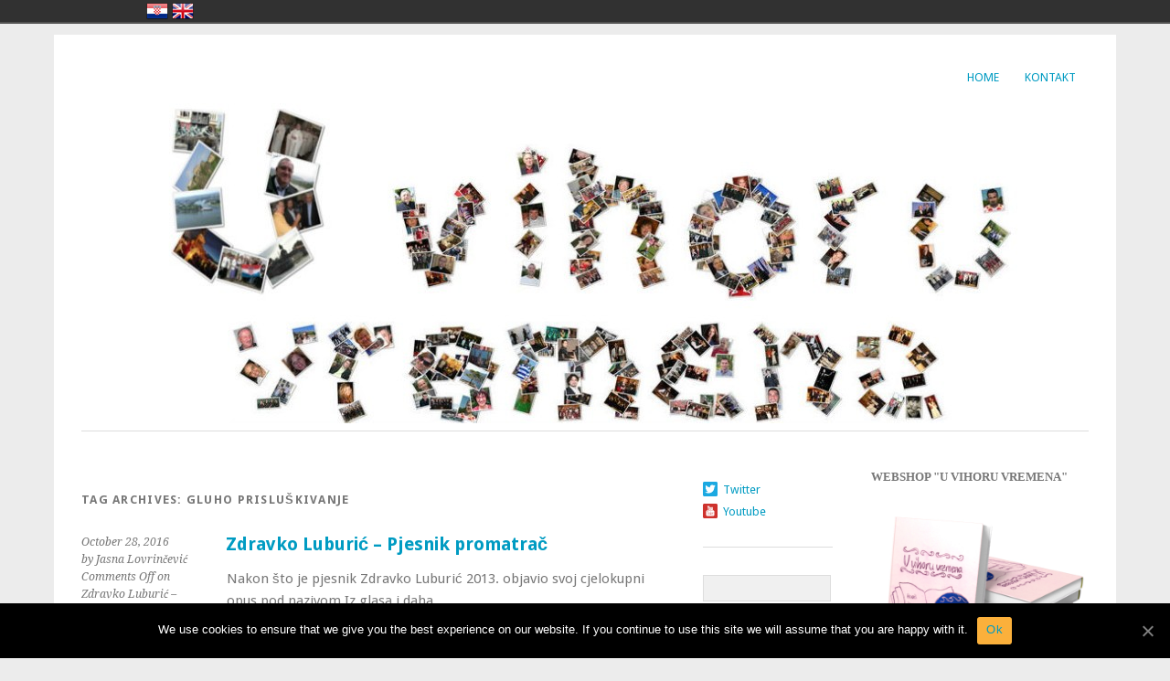

--- FILE ---
content_type: text/html; charset=UTF-8
request_url: https://uvihoruvremena.com/hr/tag/gluho-prisluskivanje/
body_size: 7451
content:
<!DOCTYPE html>
<html lang="en-US" xmlns:fb="http://ogp.me/ns/fb#" xmlns:addthis="http://www.addthis.com/help/api-spec" >
<head>
	<meta charset="UTF-8" />
	<meta name="viewport" content="width=device-width, initial-scale=1.0, maximum-scale=1.0, user-scalable=0">
	<title>Gluho prisluškivanje | </title>
	<link rel="profile" href="http://gmpg.org/xfn/11">
	<link rel="pingback" href="https://uvihoruvremena.com/hr/xmlrpc.php">
	<!--[if lt IE 9]>
	<script src="https://uvihoruvremena.com/hr/wp-content/themes/yoko/js/html5.js" type="text/javascript"></script>
	<![endif]-->
	<link rel='dns-prefetch' href='//fonts.googleapis.com' />
<link rel='dns-prefetch' href='//s.w.org' />
<link rel="alternate" type="application/rss+xml" title=" &raquo; Feed" href="https://uvihoruvremena.com/hr/feed/" />
<link rel="alternate" type="application/rss+xml" title=" &raquo; Comments Feed" href="https://uvihoruvremena.com/hr/comments/feed/" />
<link rel="alternate" type="application/rss+xml" title=" &raquo; Gluho prisluškivanje Tag Feed" href="https://uvihoruvremena.com/hr/tag/gluho-prisluskivanje/feed/" />
		<script type="text/javascript">
			window._wpemojiSettings = {"baseUrl":"https:\/\/s.w.org\/images\/core\/emoji\/2.3\/72x72\/","ext":".png","svgUrl":"https:\/\/s.w.org\/images\/core\/emoji\/2.3\/svg\/","svgExt":".svg","source":{"concatemoji":"https:\/\/uvihoruvremena.com\/hr\/wp-includes\/js\/wp-emoji-release.min.js?ver=4.8.27"}};
			!function(t,a,e){var r,i,n,o=a.createElement("canvas"),l=o.getContext&&o.getContext("2d");function c(t){var e=a.createElement("script");e.src=t,e.defer=e.type="text/javascript",a.getElementsByTagName("head")[0].appendChild(e)}for(n=Array("flag","emoji4"),e.supports={everything:!0,everythingExceptFlag:!0},i=0;i<n.length;i++)e.supports[n[i]]=function(t){var e,a=String.fromCharCode;if(!l||!l.fillText)return!1;switch(l.clearRect(0,0,o.width,o.height),l.textBaseline="top",l.font="600 32px Arial",t){case"flag":return(l.fillText(a(55356,56826,55356,56819),0,0),e=o.toDataURL(),l.clearRect(0,0,o.width,o.height),l.fillText(a(55356,56826,8203,55356,56819),0,0),e===o.toDataURL())?!1:(l.clearRect(0,0,o.width,o.height),l.fillText(a(55356,57332,56128,56423,56128,56418,56128,56421,56128,56430,56128,56423,56128,56447),0,0),e=o.toDataURL(),l.clearRect(0,0,o.width,o.height),l.fillText(a(55356,57332,8203,56128,56423,8203,56128,56418,8203,56128,56421,8203,56128,56430,8203,56128,56423,8203,56128,56447),0,0),e!==o.toDataURL());case"emoji4":return l.fillText(a(55358,56794,8205,9794,65039),0,0),e=o.toDataURL(),l.clearRect(0,0,o.width,o.height),l.fillText(a(55358,56794,8203,9794,65039),0,0),e!==o.toDataURL()}return!1}(n[i]),e.supports.everything=e.supports.everything&&e.supports[n[i]],"flag"!==n[i]&&(e.supports.everythingExceptFlag=e.supports.everythingExceptFlag&&e.supports[n[i]]);e.supports.everythingExceptFlag=e.supports.everythingExceptFlag&&!e.supports.flag,e.DOMReady=!1,e.readyCallback=function(){e.DOMReady=!0},e.supports.everything||(r=function(){e.readyCallback()},a.addEventListener?(a.addEventListener("DOMContentLoaded",r,!1),t.addEventListener("load",r,!1)):(t.attachEvent("onload",r),a.attachEvent("onreadystatechange",function(){"complete"===a.readyState&&e.readyCallback()})),(r=e.source||{}).concatemoji?c(r.concatemoji):r.wpemoji&&r.twemoji&&(c(r.twemoji),c(r.wpemoji)))}(window,document,window._wpemojiSettings);
		</script>
		<style type="text/css">
img.wp-smiley,
img.emoji {
	display: inline !important;
	border: none !important;
	box-shadow: none !important;
	height: 1em !important;
	width: 1em !important;
	margin: 0 .07em !important;
	vertical-align: -0.1em !important;
	background: none !important;
	padding: 0 !important;
}
</style>
<link rel='stylesheet' id='output-css'  href='https://uvihoruvremena.com/hr/wp-content/plugins/addthis/css/output.css?ver=4.8.27' type='text/css' media='all' />
<link rel='stylesheet' id='cookie-notice-front-css'  href='https://uvihoruvremena.com/hr/wp-content/plugins/cookie-notice/css/front.min.css?ver=4.8.27' type='text/css' media='all' />
<link rel='stylesheet' id='langbf_style-css'  href='https://uvihoruvremena.com/hr/wp-content/plugins/language-bar-flags/style.css?ver=4.8.27' type='text/css' media='all' />
<link rel='stylesheet' id='yoko-fonts-css'  href='//fonts.googleapis.com/css?family=Droid+Sans%3A400%2C700%7CDroid+Serif%3A400%2C700%2C400italic%2C700italic&#038;subset=latin%2Clatin-ext' type='text/css' media='all' />
<link rel='stylesheet' id='yoko-style-css'  href='https://uvihoruvremena.com/hr/wp-content/themes/yoko/style.css?ver=2013-10-21' type='text/css' media='all' />
<script type='text/javascript'>
/* <![CDATA[ */
var cnArgs = {"ajaxUrl":"https:\/\/uvihoruvremena.com\/hr\/wp-admin\/admin-ajax.php","nonce":"b8b8b1291f","hideEffect":"fade","position":"bottom","onScroll":"0","onScrollOffset":"100","onClick":"0","cookieName":"cookie_notice_accepted","cookieTime":"2592000","cookieTimeRejected":"2592000","cookiePath":"\/hr\/","cookieDomain":"","redirection":"0","cache":"0","refuse":"0","revokeCookies":"0","revokeCookiesOpt":"automatic","secure":"1","coronabarActive":"0"};
/* ]]> */
</script>
<script type='text/javascript' src='https://uvihoruvremena.com/hr/wp-content/plugins/cookie-notice/js/front.min.js?ver=1.3.1'></script>
<script type='text/javascript' src='https://uvihoruvremena.com/hr/wp-includes/js/jquery/jquery.js?ver=1.12.4'></script>
<script type='text/javascript' src='https://uvihoruvremena.com/hr/wp-includes/js/jquery/jquery-migrate.min.js?ver=1.4.1'></script>
<script type='text/javascript' src='https://uvihoruvremena.com/hr/wp-content/plugins/language-bar-flags/js/tooltip.slide.js?ver=4.8.27'></script>
<link rel='https://api.w.org/' href='https://uvihoruvremena.com/hr/wp-json/' />
<link rel="EditURI" type="application/rsd+xml" title="RSD" href="https://uvihoruvremena.com/hr/xmlrpc.php?rsd" />
<link rel="wlwmanifest" type="application/wlwmanifest+xml" href="https://uvihoruvremena.com/hr/wp-includes/wlwmanifest.xml" /> 
<meta name="generator" content="WordPress 4.8.27" />

<style type="text/css">
a {color: #009BC2!important;}
#content .single-entry-header h1.entry-title {color: #009BC2!important;}
input#submit:hover {background-color: #009BC2!important;}
#content .page-entry-header h1.entry-title {color: #009BC2!important;}
.searchsubmit:hover {background-color: #009BC2!important;}
</style>
</head>

<body class="archive tag tag-gluho-prisluskivanje tag-363 cookies-not-set">

<div id="page" class="clearfix">
	<header id="branding">
		<nav id="mainnav" class="clearfix">
			<div class="menu"><ul>
<li ><a href="https://uvihoruvremena.com/hr/">Home</a></li><li class="page_item page-item-389"><a href="https://uvihoruvremena.com/hr/kontakt/">Kontakt</a></li>
</ul></div>
		</nav><!-- end mainnav -->

		
		<hgroup id="site-title">
					<h1><a href="https://uvihoruvremena.com/hr/" title=""></a></h1>
				<h2 id="site-description"></h2>
				</hgroup><!-- end site-title -->

        						<a href="https://www.uvihoruvremena.com/hr"><img src="https://uvihoruvremena.com/hr/wp-content/uploads/2014/05/cropped-uv1.jpg" class="headerimage" width="1102" height="350" alt="" /></a><!-- end headerimage -->
										<div class="clear"></div>

		<nav id="subnav">
					</nav><!-- end subnav -->


<!--<div style="margin: auto">
  [metaslider id=1695]</div>-->


</header><!-- end header -->
<div id="wrap">
<div id="main">

	<div id="content">

				
				<header class="page-header">
					<h1 class="page-title">Tag Archives: <span>Gluho prisluškivanje</span></h1>
				</header><!--end page-header-->

								
													
					
<article id="post-1441" class="post-1441 post type-post status-publish format-standard hentry category-literatura tag-geheimes-gelachter tag-gluho-prisluskivanje tag-literatura-2 tag-poezija tag-zdravko-luburic">

	<div class="entry-details">
				<p>October 28, 2016<br/>
		by Jasna Lovrinčević<br/>
		<span>Comments Off<span class="screen-reader-text"> on Zdravko Luburić – Pjesnik promatrač</span></span></p>
	</div><!-- end entry-details -->
    
	<header class="entry-header">
			<h2 class="entry-title"><a href="https://uvihoruvremena.com/hr/zdravko-luburic-pjesnik-promatrac/" title="Permalink to Zdravko Luburić – Pjesnik promatrač" rel="bookmark">Zdravko Luburić – Pjesnik promatrač</a></h2>
	</header><!-- end entry-header -->
        
	<div class="entry-content">
					<p>Nakon što je pjesnik Zdravko Luburić 2013. objavio svoj cjelokupni opus pod nazivom Iz glasa i daha</p>
			
				
		<footer class="entry-meta">
			<p>			Categories: <a href="https://uvihoruvremena.com/hr/category/literatura/" rel="category tag">Literatura</a> | 
									Tags: <a href="https://uvihoruvremena.com/hr/tag/geheimes-gelachter/" rel="tag">Geheimes Gelächter</a>, <a href="https://uvihoruvremena.com/hr/tag/gluho-prisluskivanje/" rel="tag">Gluho prisluškivanje</a>, <a href="https://uvihoruvremena.com/hr/tag/literatura-2/" rel="tag">literatura</a>, <a href="https://uvihoruvremena.com/hr/tag/poezija/" rel="tag">Poezija</a>, <a href="https://uvihoruvremena.com/hr/tag/zdravko-luburic/" rel="tag">Zdravko Luburic</a> | 
						<a href="https://uvihoruvremena.com/hr/zdravko-luburic-pjesnik-promatrac/">Permalink </a>
			</p>
	</footer><!-- end entry-meta -->
	</div><!-- end entry-content -->
			
</article><!-- end post-1441 -->
								
								
	</div><!-- end content -->


<div id="secondary" class="widget-area" role="complementary">
			<aside id="social_links-2" class="widget widget_social_links"><h3 class="widget-title"> </h3><ul><li class="widget_sociallinks"><a href="https://www.twitter.com/uvihoruvremena" class="twitter" target="_blank">Twitter</a></li>  <li class="widget_sociallinks"><a href="https://www.youtube.com/user/Uvihoruvremena" class="youtube" target="_blank">Youtube</a></li></ul></aside><aside id="search-2" class="widget widget_search"><form role="search" method="get" class="searchform" action="https://uvihoruvremena.com/hr" >
    <div>
    <input type="text" class="search-input" value="" name="s" id="s" />
    <input type="submit" class="searchsubmit" value="Search" />
    </div>
    </form></aside><aside id="categories-2" class="widget widget_categories"><h3 class="widget-title">Categories</h3>		<ul>
	<li class="cat-item cat-item-340"><a href="https://uvihoruvremena.com/hr/category/design/" >Design</a>
</li>
	<li class="cat-item cat-item-605"><a href="https://uvihoruvremena.com/hr/category/film/" >Film</a>
</li>
	<li class="cat-item cat-item-6"><a href="https://uvihoruvremena.com/hr/category/glazba/" >Glazba</a>
</li>
	<li class="cat-item cat-item-42"><a href="https://uvihoruvremena.com/hr/category/gluma/" >Gluma</a>
</li>
	<li class="cat-item cat-item-420"><a href="https://uvihoruvremena.com/hr/category/kazaliste-2/" >Kazaliste</a>
</li>
	<li class="cat-item cat-item-651"><a href="https://uvihoruvremena.com/hr/category/film/kiparstvo/" >Kiparstvo</a>
</li>
	<li class="cat-item cat-item-58"><a href="https://uvihoruvremena.com/hr/category/literatura/" >Literatura</a>
</li>
	<li class="cat-item cat-item-616"><a href="https://uvihoruvremena.com/hr/category/pedagogija/" >Pedagogija</a>
</li>
	<li class="cat-item cat-item-652"><a href="https://uvihoruvremena.com/hr/category/ples/" >Ples</a>
</li>
	<li class="cat-item cat-item-71"><a href="https://uvihoruvremena.com/hr/category/slikarstvo/" >Slikarstvo</a>
</li>
	<li class="cat-item cat-item-33"><a href="https://uvihoruvremena.com/hr/category/sport/" >Sport</a>
</li>
	<li class="cat-item cat-item-1"><a href="https://uvihoruvremena.com/hr/category/uncategorized/" >Uncategorized</a>
</li>
	<li class="cat-item cat-item-25"><a href="https://uvihoruvremena.com/hr/category/vecernjakova-domovnica-2013/" >Večernjakova Domovnica 2013</a>
</li>
	<li class="cat-item cat-item-113"><a href="https://uvihoruvremena.com/hr/category/vecernjakova-domovnica-2014-2/" >Večernjakova Domovnica 2014</a>
</li>
	<li class="cat-item cat-item-272"><a href="https://uvihoruvremena.com/hr/category/znanost/" >Znanost</a>
</li>
		</ul>
</aside>		<aside id="recent-posts-2" class="widget widget_recent_entries">		<h3 class="widget-title">Recent Posts</h3>		<ul>
					<li>
				<a href="https://uvihoruvremena.com/hr/pijanistica-diana-brekalo-godina-u-znaku-buntovnih-skladateljica/">Pijanistica Diana Brekalo &#8211; Godina u znaku Buntovnih skladateljica</a>
						</li>
					<li>
				<a href="https://uvihoruvremena.com/hr/margareta-krstic-bogatstvo-stvaranja/">Margareta Krstić – bogatstvo stvaranja</a>
						</li>
					<li>
				<a href="https://uvihoruvremena.com/hr/svjetlana-lipanovic-izlozba-spirit-of-art-u-dubrovniku-i-promocija-poezije/">Svjetlana Lipanović – Izložba Spirit of Art u Dubrovniku i promocija poezije</a>
						</li>
					<li>
				<a href="https://uvihoruvremena.com/hr/ante-milas-uvijek-sam-volio-svoju-neovisnost-i-samostalnost/">Ante Milas – Uvijek sam volio svoju neovisnost i samostalnost</a>
						</li>
					<li>
				<a href="https://uvihoruvremena.com/hr/slikarica-ivana-jovanovic-trostman-i-et-jesua-u-rimu/">Slikarica Ivana Jovanović Trostmann i Et Ješua u Rimu</a>
						</li>
				</ul>
		</aside>		<aside id="archives-2" class="widget widget_archive"><h3 class="widget-title">Archives</h3>		<label class="screen-reader-text" for="archives-dropdown-2">Archives</label>
		<select id="archives-dropdown-2" name="archive-dropdown" onchange='document.location.href=this.options[this.selectedIndex].value;'>
			
			<option value="">Select Month</option>
				<option value='https://uvihoruvremena.com/hr/2025/12/'> December 2025 </option>
	<option value='https://uvihoruvremena.com/hr/2025/11/'> November 2025 </option>
	<option value='https://uvihoruvremena.com/hr/2025/06/'> June 2025 </option>
	<option value='https://uvihoruvremena.com/hr/2025/01/'> January 2025 </option>
	<option value='https://uvihoruvremena.com/hr/2024/11/'> November 2024 </option>
	<option value='https://uvihoruvremena.com/hr/2024/09/'> September 2024 </option>
	<option value='https://uvihoruvremena.com/hr/2024/02/'> February 2024 </option>
	<option value='https://uvihoruvremena.com/hr/2023/12/'> December 2023 </option>
	<option value='https://uvihoruvremena.com/hr/2023/11/'> November 2023 </option>
	<option value='https://uvihoruvremena.com/hr/2023/04/'> April 2023 </option>
	<option value='https://uvihoruvremena.com/hr/2023/01/'> January 2023 </option>
	<option value='https://uvihoruvremena.com/hr/2022/12/'> December 2022 </option>
	<option value='https://uvihoruvremena.com/hr/2022/11/'> November 2022 </option>
	<option value='https://uvihoruvremena.com/hr/2022/09/'> September 2022 </option>
	<option value='https://uvihoruvremena.com/hr/2022/08/'> August 2022 </option>
	<option value='https://uvihoruvremena.com/hr/2022/07/'> July 2022 </option>
	<option value='https://uvihoruvremena.com/hr/2022/06/'> June 2022 </option>
	<option value='https://uvihoruvremena.com/hr/2022/05/'> May 2022 </option>
	<option value='https://uvihoruvremena.com/hr/2022/03/'> March 2022 </option>
	<option value='https://uvihoruvremena.com/hr/2022/02/'> February 2022 </option>
	<option value='https://uvihoruvremena.com/hr/2022/01/'> January 2022 </option>
	<option value='https://uvihoruvremena.com/hr/2021/12/'> December 2021 </option>
	<option value='https://uvihoruvremena.com/hr/2021/10/'> October 2021 </option>
	<option value='https://uvihoruvremena.com/hr/2021/05/'> May 2021 </option>
	<option value='https://uvihoruvremena.com/hr/2021/04/'> April 2021 </option>
	<option value='https://uvihoruvremena.com/hr/2021/03/'> March 2021 </option>
	<option value='https://uvihoruvremena.com/hr/2021/01/'> January 2021 </option>
	<option value='https://uvihoruvremena.com/hr/2020/12/'> December 2020 </option>
	<option value='https://uvihoruvremena.com/hr/2020/10/'> October 2020 </option>
	<option value='https://uvihoruvremena.com/hr/2020/08/'> August 2020 </option>
	<option value='https://uvihoruvremena.com/hr/2020/05/'> May 2020 </option>
	<option value='https://uvihoruvremena.com/hr/2020/04/'> April 2020 </option>
	<option value='https://uvihoruvremena.com/hr/2020/02/'> February 2020 </option>
	<option value='https://uvihoruvremena.com/hr/2019/12/'> December 2019 </option>
	<option value='https://uvihoruvremena.com/hr/2019/11/'> November 2019 </option>
	<option value='https://uvihoruvremena.com/hr/2019/07/'> July 2019 </option>
	<option value='https://uvihoruvremena.com/hr/2019/06/'> June 2019 </option>
	<option value='https://uvihoruvremena.com/hr/2019/05/'> May 2019 </option>
	<option value='https://uvihoruvremena.com/hr/2019/03/'> March 2019 </option>
	<option value='https://uvihoruvremena.com/hr/2019/02/'> February 2019 </option>
	<option value='https://uvihoruvremena.com/hr/2019/01/'> January 2019 </option>
	<option value='https://uvihoruvremena.com/hr/2018/11/'> November 2018 </option>
	<option value='https://uvihoruvremena.com/hr/2018/10/'> October 2018 </option>
	<option value='https://uvihoruvremena.com/hr/2018/08/'> August 2018 </option>
	<option value='https://uvihoruvremena.com/hr/2018/06/'> June 2018 </option>
	<option value='https://uvihoruvremena.com/hr/2018/04/'> April 2018 </option>
	<option value='https://uvihoruvremena.com/hr/2018/03/'> March 2018 </option>
	<option value='https://uvihoruvremena.com/hr/2018/02/'> February 2018 </option>
	<option value='https://uvihoruvremena.com/hr/2018/01/'> January 2018 </option>
	<option value='https://uvihoruvremena.com/hr/2017/11/'> November 2017 </option>
	<option value='https://uvihoruvremena.com/hr/2017/10/'> October 2017 </option>
	<option value='https://uvihoruvremena.com/hr/2017/07/'> July 2017 </option>
	<option value='https://uvihoruvremena.com/hr/2017/04/'> April 2017 </option>
	<option value='https://uvihoruvremena.com/hr/2017/03/'> March 2017 </option>
	<option value='https://uvihoruvremena.com/hr/2017/01/'> January 2017 </option>
	<option value='https://uvihoruvremena.com/hr/2016/12/'> December 2016 </option>
	<option value='https://uvihoruvremena.com/hr/2016/11/'> November 2016 </option>
	<option value='https://uvihoruvremena.com/hr/2016/10/'> October 2016 </option>
	<option value='https://uvihoruvremena.com/hr/2016/06/'> June 2016 </option>
	<option value='https://uvihoruvremena.com/hr/2016/05/'> May 2016 </option>
	<option value='https://uvihoruvremena.com/hr/2016/04/'> April 2016 </option>
	<option value='https://uvihoruvremena.com/hr/2016/03/'> March 2016 </option>
	<option value='https://uvihoruvremena.com/hr/2016/02/'> February 2016 </option>
	<option value='https://uvihoruvremena.com/hr/2016/01/'> January 2016 </option>
	<option value='https://uvihoruvremena.com/hr/2015/12/'> December 2015 </option>
	<option value='https://uvihoruvremena.com/hr/2015/11/'> November 2015 </option>
	<option value='https://uvihoruvremena.com/hr/2015/10/'> October 2015 </option>
	<option value='https://uvihoruvremena.com/hr/2015/09/'> September 2015 </option>
	<option value='https://uvihoruvremena.com/hr/2015/07/'> July 2015 </option>
	<option value='https://uvihoruvremena.com/hr/2015/06/'> June 2015 </option>
	<option value='https://uvihoruvremena.com/hr/2015/05/'> May 2015 </option>
	<option value='https://uvihoruvremena.com/hr/2015/03/'> March 2015 </option>
	<option value='https://uvihoruvremena.com/hr/2015/02/'> February 2015 </option>
	<option value='https://uvihoruvremena.com/hr/2014/12/'> December 2014 </option>
	<option value='https://uvihoruvremena.com/hr/2014/11/'> November 2014 </option>
	<option value='https://uvihoruvremena.com/hr/2014/10/'> October 2014 </option>
	<option value='https://uvihoruvremena.com/hr/2014/09/'> September 2014 </option>
	<option value='https://uvihoruvremena.com/hr/2014/08/'> August 2014 </option>
	<option value='https://uvihoruvremena.com/hr/2014/07/'> July 2014 </option>
	<option value='https://uvihoruvremena.com/hr/2014/06/'> June 2014 </option>
	<option value='https://uvihoruvremena.com/hr/2014/05/'> May 2014 </option>
	<option value='https://uvihoruvremena.com/hr/2014/04/'> April 2014 </option>
	<option value='https://uvihoruvremena.com/hr/2014/03/'> March 2014 </option>
	<option value='https://uvihoruvremena.com/hr/2014/02/'> February 2014 </option>
	<option value='https://uvihoruvremena.com/hr/2014/01/'> January 2014 </option>
	<option value='https://uvihoruvremena.com/hr/2013/12/'> December 2013 </option>
	<option value='https://uvihoruvremena.com/hr/2013/11/'> November 2013 </option>
	<option value='https://uvihoruvremena.com/hr/2013/07/'> July 2013 </option>
	<option value='https://uvihoruvremena.com/hr/2013/05/'> May 2013 </option>
	<option value='https://uvihoruvremena.com/hr/2013/03/'> March 2013 </option>
	<option value='https://uvihoruvremena.com/hr/2013/02/'> February 2013 </option>

		</select>
		</aside><aside id="rss-2" class="widget widget_rss"><h3 class="widget-title"><a class="rsswidget" href="http://www.uvihoruvremena.com/hr/feed"><img class="rss-widget-icon" style="border:0" width="14" height="14" src="https://uvihoruvremena.com/hr/wp-includes/images/rss.png" alt="RSS" /></a> <a class="rsswidget" href="http://uvihoruvremena.com/hr">Pretplati se</a></h3><ul><li><a class='rsswidget' href='http://uvihoruvremena.com/hr/pijanistica-diana-brekalo-godina-u-znaku-buntovnih-skladateljica/'>Pijanistica Diana Brekalo – Godina u znaku Buntovnih skladateljica</a> <cite>Jasna Lovrinčević</cite></li><li><a class='rsswidget' href='http://uvihoruvremena.com/hr/margareta-krstic-bogatstvo-stvaranja/'>Margareta Krstić – bogatstvo stvaranja</a> <cite>Jasna Lovrinčević</cite></li><li><a class='rsswidget' href='http://uvihoruvremena.com/hr/svjetlana-lipanovic-izlozba-spirit-of-art-u-dubrovniku-i-promocija-poezije/'>Svjetlana Lipanović – Izložba Spirit of Art u Dubrovniku i promocija poezije</a> <cite>Jasna Lovrinčević</cite></li></ul></aside>		</div><!-- #secondary .widget-area -->
</div><!-- end main -->

		<div id="tertiary" class="widget-area" role="complementary">
			<aside id="text-6" class="widget widget_text">			<div class="textwidget"><center>
<span style="font-family:Verdana;font-weight:bold;">WEBSHOP "U VIHORU VREMENA"</span><br><br>
<a href="https://www.amazon.de/vihoru-vremena-Hrvati-izvan-domovine/dp/3000409254" target="_blank"><img width="280" height="200" src="https://www.uvihoruvremena.com/knjiga.jpg"></a>

<br><br><br>

<span style="font-family:Verdana;font-weight:bold;">EBOOK (PDF):</span>
<a href="https://sellfy.com/p/iLZ4/" target="_blank"><img width="280" height="200" src="https://uvihoruvremena.com/uvihoru_pdf.jpg"></a>

<br><br>

<a href="https://www.zazzle.de/u_vihoru_vremena_selbst_gestalteter_schmuck-177504657882788097?rf=238636552206976768" target="_blank"><img width="220" height="220" src="https://www.uvihoruvremena.com/ogrlica.jpg"></a>
</center></div>
		</aside><aside id="text-4" class="widget widget_text">			<div class="textwidget"> <center>
<span style="font-family:Verdana;font-weight:bold;">ILUSTRATORICA NASLOVNICE KNJIGE</span>
<br><br>
<a href="https://www.tihana.net/cgi-bin/main.py?menu=art&media_category=illustration" target="_blank"><img width="150" height="150" border="0" align="center" src="https://uvihoruvremena.com/soulpacifica.png"></a>
</center></div>
		</aside><aside id="text-5" class="widget widget_text">			<div class="textwidget"><!-- Start of StatCounter Code for WordPress (either .com or .org) -->
<script type="text/javascript">
var sc_project=9791550;
var sc_invisible=1;
var sc_security="ced88384";
var scJsHost = (("https:" == document.location.protocol) ?
"https://secure." : "http://www.");
document.write("<sc"+"ript type='text/javascript' src='" + scJsHost+
"statcounter.com/counter/counter.js'></"+"script>");
</script>
<noscript><div class="statcounter"><a title="free hit counters"
href="http://statcounter.com/" target="_blank"><img class="statcounter"
src="http://c.statcounter.com/9791550/0/ced88384/1/" alt="free hit
counters"></a></div></noscript>
<!-- End of StatCounter Code for WordPress (either .com or .org) --></div>
		</aside>		</div><!-- end tertiary .widget-area -->
</div><!-- end wrap -->

	<footer id="colophon" class="clearfix">
		<!--<p>Proudly powered by <a href="http://wordpress.org/">WordPress</a><span class="sep"> | </span>Theme: Yoko by <a href="http://www.elmastudio.de/en/themes/">Elmastudio</a></p>
		<a href="#page" class="top">Top</a>
	</footer>--><!-- end colophon -->
	
</div><!-- end page -->
<center><a href=impressum>Impressum</a>
&nbsp;&nbsp;&nbsp;<a href=privacy-policy>Privacy Policy</a>
<br><br>
© 2013 - 2020 uvihoruvremena.com. Alle Rechte vorbehalten.
</center>
<br>
	<div id="langbf_bar">
		<div class="langbf_links">
			<div class="langbf_left">
								<ul>
					<li><a href="https://uvihoruvremena.com/hr"  title="hrvatski" class="langbf_hr">hrvatski</a></li><li><a href="https://uvihoruvremena.com/eng/"  title="english" class="langbf_uk">english</a></li>				</ul>
			</div>
		</div>
	</div><!-- #langbf_bar -->
			<style type="text/css">
			html {
				margin-top: 26px !important;
			}
			* html body { 
				margin-top: 26px !important;
			}
			#langbf_bar {
				top: 0px !important;
			}
			</style>
	<script type="text/javascript">
	// <![CDATA[
	jQuery(document).ready( function(){
		jQuery("#langbf_bar a[title]").tooltip( {
			offset: [10, 0],
			position: 'bottom center',
			effect: 'slide',
			tipClass: 'langbf_tooltip_top'
		} );
	} );
	// ]]>
	</script>
<script type="text/javascript">

var addthis_config = {"data_track_clickback":false,"data_track_addressbar":false,"data_track_textcopy":false,"ui_atversion":"300"};
var addthis_product = 'wpp-3.5.9';
</script><script type="text/javascript" src="//s7.addthis.com/js/300/addthis_widget.js#pubid=ra-53681990107da32a"></script><script type='text/javascript' src='https://uvihoruvremena.com/hr/wp-content/themes/yoko/js/smoothscroll.js?ver=1.4'></script>
<script type='text/javascript' src='https://uvihoruvremena.com/hr/wp-includes/js/wp-embed.min.js?ver=4.8.27'></script>

		<!-- Cookie Notice plugin v1.3.1 by Digital Factory https://dfactory.eu/ -->
		<div id="cookie-notice" role="banner" class="cookie-notice-hidden cookie-revoke-hidden cn-position-bottom" aria-label="Cookie Notice" style="background-color: rgba(0,0,0,1);"><div class="cookie-notice-container" style="color: #fff;"><span id="cn-notice-text" class="cn-text-container">We use cookies to ensure that we give you the best experience on our website. If you continue to use this site we will assume that you are happy with it.</span><span id="cn-notice-buttons" class="cn-buttons-container"><a href="#" id="cn-accept-cookie" data-cookie-set="accept" class="cn-set-cookie cn-button wp-default">Ok</a></span><a href="javascript:void(0);" id="cn-close-notice" data-cookie-set="accept" class="cn-close-icon"></a></div>
			
		</div>
		<!-- / Cookie Notice plugin --><!--wp_footer-->
</body>
</html>

--- FILE ---
content_type: text/css
request_url: https://uvihoruvremena.com/hr/wp-content/plugins/language-bar-flags/countries.css
body_size: 34996
content:
/* EUROPE */
.langbf_al { background: url("images/flag_al.png") no-repeat scroll center top transparent; }
.langbf_al:hover { background: url("images/flag_al.png") no-repeat scroll center bottom transparent; }

.langbf_at { background: url("images/flag_at.png") no-repeat scroll center top transparent; }
.langbf_at:hover { background: url("images/flag_at.png") no-repeat scroll center bottom transparent; }

.langbf_be { background: url("images/flag_be.png") no-repeat scroll center top transparent; }
.langbf_be:hover { background: url("images/flag_be.png") no-repeat scroll center bottom transparent; }

.langbf_bg { background: url("images/flag_bg.png") no-repeat scroll center top transparent; }
.langbf_bg:hover { background: url("images/flag_bg.png") no-repeat scroll center bottom transparent; }

.langbf_by { background: url("images/flag_by.png") no-repeat scroll center top transparent; }
.langbf_by:hover { background: url("images/flag_by.png") no-repeat scroll center bottom transparent; }

.langbf_ch { background: url("images/flag_ch.png") no-repeat scroll center top transparent; }
.langbf_ch:hover { background: url("images/flag_ch.png") no-repeat scroll center bottom transparent; }

.langbf_cz { background: url("images/flag_cz.png") no-repeat scroll center top transparent; }
.langbf_cz:hover { background: url("images/flag_cz.png") no-repeat scroll center bottom transparent; }

.langbf_de { background: url("images/flag_de.png") no-repeat scroll center top transparent; }
.langbf_de:hover { background: url("images/flag_de.png") no-repeat scroll center bottom transparent; }

.langbf_dk { background: url("images/flag_dk.png") no-repeat scroll center top transparent; }
.langbf_dk:hover { background: url("images/flag_dk.png") no-repeat scroll center bottom transparent; }

.langbf_ee { background: url("images/flag_ee.png") no-repeat scroll center top transparent; }
.langbf_ee:hover { background: url("images/flag_ee.png") no-repeat scroll center bottom transparent; }

.langbf_es { background: url("images/flag_es.png") no-repeat scroll center top transparent; }
.langbf_es:hover { background: url("images/flag_es.png") no-repeat scroll center bottom transparent; }

.langbf_fi { background: url("images/flag_fi.png") no-repeat scroll center top transparent; }
.langbf_fi:hover { background: url("images/flag_fi.png") no-repeat scroll center bottom transparent; }

.langbf_fr { background: url("images/flag_fr.png") no-repeat scroll center top transparent; }
.langbf_fr:hover { background: url("images/flag_fr.png") no-repeat scroll center bottom transparent; }

.langbf_gr { background: url("images/flag_gr.png") no-repeat scroll center top transparent; }
.langbf_gr:hover { background: url("images/flag_gr.png") no-repeat scroll center bottom transparent; }

.langbf_hr { background: url("images/flag_hr.png") no-repeat scroll center top transparent; }
.langbf_hr:hover { background: url("images/flag_hr.png") no-repeat scroll center bottom transparent; }

.langbf_hu { background: url("images/flag_hu.png") no-repeat scroll center top transparent; }
.langbf_hu:hover { background: url("images/flag_hu.png") no-repeat scroll center bottom transparent; }

.langbf_ie { background: url("images/flag_ie.png") no-repeat scroll center top transparent; }
.langbf_ie:hover { background: url("images/flag_ie.png") no-repeat scroll center bottom transparent; }

.langbf_is { background: url("images/flag_is.png") no-repeat scroll center top transparent; }
.langbf_is:hover { background: url("images/flag_is.png") no-repeat scroll center bottom transparent; }

.langbf_it { background: url("images/flag_it.png") no-repeat scroll center top transparent; }
.langbf_it:hover { background: url("images/flag_it.png") no-repeat scroll center bottom transparent; }

.langbf_li { background: url("images/flag_li.png") no-repeat scroll center top transparent; }
.langbf_li:hover { background: url("images/flag_li.png") no-repeat scroll center bottom transparent; }

.langbf_lt { background: url("images/flag_lt.png") no-repeat scroll center top transparent; }
.langbf_lt:hover { background: url("images/flag_lt.png") no-repeat scroll center bottom transparent; }

.langbf_lu { background: url("images/flag_lu.png") no-repeat scroll center top transparent; }
.langbf_lu:hover { background: url("images/flag_lu.png") no-repeat scroll center bottom transparent; }

.langbf_lv { background: url("images/flag_lv.png") no-repeat scroll center top transparent; }
.langbf_lv:hover { background: url("images/flag_lv.png") no-repeat scroll center bottom transparent; }

.langbf_me { background: url("images/flag_me.png") no-repeat scroll center top transparent; }
.langbf_me:hover { background: url("images/flag_me.png") no-repeat scroll center bottom transparent; }

.langbf_mt { background: url("images/flag_mt.png") no-repeat scroll center top transparent; }
.langbf_mt:hover { background: url("images/flag_mt.png") no-repeat scroll center bottom transparent; }

.langbf_nl { background: url("images/flag_nl.png") no-repeat scroll center top transparent; }
.langbf_nl:hover { background: url("images/flag_nl.png") no-repeat scroll center bottom transparent; }

.langbf_no { background: url("images/flag_no.png") no-repeat scroll center top transparent; }
.langbf_no:hover { background: url("images/flag_no.png") no-repeat scroll center bottom transparent; }

.langbf_pl { background: url("images/flag_pl.png") no-repeat scroll center top transparent; }
.langbf_pl:hover { background: url("images/flag_pl.png") no-repeat scroll center bottom transparent; }

.langbf_pt { background: url("images/flag_pt.png") no-repeat scroll center top transparent; }
.langbf_pt:hover { background: url("images/flag_pt.png") no-repeat scroll center bottom transparent; }

.langbf_ro { background: url("images/flag_ro.png") no-repeat scroll center top transparent; }
.langbf_ro:hover { background: url("images/flag_ro.png") no-repeat scroll center bottom transparent; }

.langbf_rs { background: url("images/flag_rs.png") no-repeat scroll center top transparent; }
.langbf_rs:hover { background: url("images/flag_rs.png") no-repeat scroll center bottom transparent; }

.langbf_ru { background: url("images/flag_ru.png") no-repeat scroll center top transparent; }
.langbf_ru:hover { background: url("images/flag_ru.png") no-repeat scroll center bottom transparent; }

.langbf_se { background: url("images/flag_se.png") no-repeat scroll center top transparent; }
.langbf_se:hover { background: url("images/flag_se.png") no-repeat scroll center bottom transparent; }

.langbf_si { background: url("images/flag_si.png") no-repeat scroll center top transparent; }
.langbf_si:hover { background: url("images/flag_si.png") no-repeat scroll center bottom transparent; }

.langbf_sk { background: url("images/flag_sk.png") no-repeat scroll center top transparent; }
.langbf_sk:hover { background: url("images/flag_sk.png") no-repeat scroll center bottom transparent; }

.langbf_tr { background: url("images/flag_tr.png") no-repeat scroll center top transparent; }
.langbf_tr:hover { background: url("images/flag_tr.png") no-repeat scroll center bottom transparent; }

.langbf_ua { background: url("images/flag_ua.png") no-repeat scroll center top transparent; }
.langbf_ua:hover { background: url("images/flag_ua.png") no-repeat scroll center bottom transparent; }

.langbf_uk { background: url("images/flag_uk.png") no-repeat scroll center top transparent; }
.langbf_uk:hover { background: url("images/flag_uk.png") no-repeat scroll center bottom transparent; }


/* AMERICAS */
.langbf_ar { background: url("images/flag_ar.png") no-repeat scroll center top transparent; }
.langbf_ar:hover { background: url("images/flag_ar.png") no-repeat scroll center bottom transparent; }

.langbf_bb { background: url("images/flag_bb.png") no-repeat scroll center top transparent; }
.langbf_bb:hover { background: url("images/flag_bb.png") no-repeat scroll center bottom transparent; }

.langbf_bo { background: url("images/flag_bo.png") no-repeat scroll center top transparent; }
.langbf_bo:hover { background: url("images/flag_bo.png") no-repeat scroll center bottom transparent; }

.langbf_br { background: url("images/flag_br.png") no-repeat scroll center top transparent; }
.langbf_br:hover { background: url("images/flag_br.png") no-repeat scroll center bottom transparent; }

.langbf_bs { background: url("images/flag_bs.png") no-repeat scroll center top transparent; }
.langbf_bs:hover { background: url("images/flag_bs.png") no-repeat scroll center bottom transparent; }

.langbf_bz { background: url("images/flag_bz.png") no-repeat scroll center top transparent; }
.langbf_bz:hover { background: url("images/flag_bz.png") no-repeat scroll center bottom transparent; }

.langbf_ca { background: url("images/flag_ca.png") no-repeat scroll center top transparent; }
.langbf_ca:hover { background: url("images/flag_ca.png") no-repeat scroll center bottom transparent; }

.langbf_cl { background: url("images/flag_cl.png") no-repeat scroll center top transparent; }
.langbf_cl:hover { background: url("images/flag_cl.png") no-repeat scroll center bottom transparent; }

.langbf_co { background: url("images/flag_co.png") no-repeat scroll center top transparent; }
.langbf_co:hover { background: url("images/flag_co.png") no-repeat scroll center bottom transparent; }

.langbf_cr { background: url("images/flag_cr.png") no-repeat scroll center top transparent; }
.langbf_cr:hover { background: url("images/flag_cr.png") no-repeat scroll center bottom transparent; }

.langbf_cu { background: url("images/flag_cu.png") no-repeat scroll center top transparent; }
.langbf_cu:hover { background: url("images/flag_cu.png") no-repeat scroll center bottom transparent; }

.langbf_dm { background: url("images/flag_dm.png") no-repeat scroll center top transparent; }
.langbf_dm:hover { background: url("images/flag_dm.png") no-repeat scroll center bottom transparent; }

.langbf_do { background: url("images/flag_do.png") no-repeat scroll center top transparent; }
.langbf_do:hover { background: url("images/flag_do.png") no-repeat scroll center bottom transparent; }

.langbf_ec { background: url("images/flag_ec.png") no-repeat scroll center top transparent; }
.langbf_ec:hover { background: url("images/flag_ec.png") no-repeat scroll center bottom transparent; }

.langbf_gd { background: url("images/flag_gd.png") no-repeat scroll center top transparent; }
.langbf_gd:hover { background: url("images/flag_gd.png") no-repeat scroll center bottom transparent; }

.langbf_gt { background: url("images/flag_gt.png") no-repeat scroll center top transparent; }
.langbf_gt:hover { background: url("images/flag_gt.png") no-repeat scroll center bottom transparent; }

.langbf_gy { background: url("images/flag_gy.png") no-repeat scroll center top transparent; }
.langbf_gy:hover { background: url("images/flag_gy.png") no-repeat scroll center bottom transparent; }

.langbf_hn { background: url("images/flag_hn.png") no-repeat scroll center top transparent; }
.langbf_hn:hover { background: url("images/flag_hn.png") no-repeat scroll center bottom transparent; }

.langbf_ht { background: url("images/flag_ht.png") no-repeat scroll center top transparent; }
.langbf_ht:hover { background: url("images/flag_ht.png") no-repeat scroll center bottom transparent; }

.langbf_jm { background: url("images/flag_jm.png") no-repeat scroll center top transparent; }
.langbf_jm:hover { background: url("images/flag_jm.png") no-repeat scroll center bottom transparent; }

.langbf_mx { background: url("images/flag_mx.png") no-repeat scroll center top transparent; }
.langbf_mx:hover { background: url("images/flag_mx.png") no-repeat scroll center bottom transparent; }

.langbf_ni { background: url("images/flag_ni.png") no-repeat scroll center top transparent; }
.langbf_ni:hover { background: url("images/flag_ni.png") no-repeat scroll center bottom transparent; }

.langbf_pa { background: url("images/flag_pa.png") no-repeat scroll center top transparent; }
.langbf_pa:hover { background: url("images/flag_pa.png") no-repeat scroll center bottom transparent; }

.langbf_pe { background: url("images/flag_pe.png") no-repeat scroll center top transparent; }
.langbf_pe:hover { background: url("images/flag_pe.png") no-repeat scroll center bottom transparent; }

.langbf_pr { background: url("images/flag_pr.png") no-repeat scroll center top transparent; }
.langbf_pr:hover { background: url("images/flag_pr.png") no-repeat scroll center bottom transparent; }

.langbf_py { background: url("images/flag_py.png") no-repeat scroll center top transparent; }
.langbf_py:hover { background: url("images/flag_py.png") no-repeat scroll center bottom transparent; }

.langbf_sr { background: url("images/flag_sr.png") no-repeat scroll center top transparent; }
.langbf_sr:hover { background: url("images/flag_sr.png") no-repeat scroll center bottom transparent; }

.langbf_sv { background: url("images/flag_sv.png") no-repeat scroll center top transparent; }
.langbf_sv:hover { background: url("images/flag_sv.png") no-repeat scroll center bottom transparent; }

.langbf_tt { background: url("images/flag_tt.png") no-repeat scroll center top transparent; }
.langbf_tt:hover { background: url("images/flag_tt.png") no-repeat scroll center bottom transparent; }

.langbf_us { background: url("images/flag_us.png") no-repeat scroll center top transparent; }
.langbf_us:hover { background: url("images/flag_us.png") no-repeat scroll center bottom transparent; }

.langbf_uy { background: url("images/flag_uy.png") no-repeat scroll center top transparent; }
.langbf_uy:hover { background: url("images/flag_uy.png") no-repeat scroll center bottom transparent; }

.langbf_ve { background: url("images/flag_ve.png") no-repeat scroll center top transparent; }
.langbf_ve:hover { background: url("images/flag_ve.png") no-repeat scroll center bottom transparent; }


/* ASIA + OCEANIA */
.langbf_ae { background: url("images/flag_ae.png") no-repeat scroll center top transparent; }
.langbf_ae:hover { background: url("images/flag_ae.png") no-repeat scroll center bottom transparent; }

.langbf_af { background: url("images/flag_af.png") no-repeat scroll center top transparent; }
.langbf_af:hover { background: url("images/flag_af.png") no-repeat scroll center bottom transparent; }

.langbf_am { background: url("images/flag_am.png") no-repeat scroll center top transparent; }
.langbf_am:hover { background: url("images/flag_am.png") no-repeat scroll center bottom transparent; }

.langbf_au { background: url("images/flag_au.png") no-repeat scroll center top transparent; }
.langbf_au:hover { background: url("images/flag_au.png") no-repeat scroll center bottom transparent; }

.langbf_az { background: url("images/flag_az.png") no-repeat scroll center top transparent; }
.langbf_az:hover { background: url("images/flag_az.png") no-repeat scroll center bottom transparent; }

.langbf_bd { background: url("images/flag_bd.png") no-repeat scroll center top transparent; }
.langbf_bd:hover { background: url("images/flag_bd.png") no-repeat scroll center bottom transparent; }

.langbf_bh { background: url("images/flag_bh.png") no-repeat scroll center top transparent; }
.langbf_bh:hover { background: url("images/flag_bh.png") no-repeat scroll center bottom transparent; }

.langbf_bn { background: url("images/flag_bn.png") no-repeat scroll center top transparent; }
.langbf_bn:hover { background: url("images/flag_bn.png") no-repeat scroll center bottom transparent; }

.langbf_bt { background: url("images/flag_bt.png") no-repeat scroll center top transparent; }
.langbf_bt:hover { background: url("images/flag_bt.png") no-repeat scroll center bottom transparent; }

.langbf_cn { background: url("images/flag_cn.png") no-repeat scroll center top transparent; }
.langbf_cn:hover { background: url("images/flag_cn.png") no-repeat scroll center bottom transparent; }

.langbf_cy { background: url("images/flag_cy.png") no-repeat scroll center top transparent; }
.langbf_cy:hover { background: url("images/flag_cy.png") no-repeat scroll center bottom transparent; }

.langbf_ge { background: url("images/flag_ge.png") no-repeat scroll center top transparent; }
.langbf_ge:hover { background: url("images/flag_ge.png") no-repeat scroll center bottom transparent; }

.langbf_hk { background: url("images/flag_hk.png") no-repeat scroll center top transparent; }
.langbf_hk:hover { background: url("images/flag_hk.png") no-repeat scroll center bottom transparent; }

.langbf_id { background: url("images/flag_id.png") no-repeat scroll center top transparent; }
.langbf_id:hover { background: url("images/flag_id.png") no-repeat scroll center bottom transparent; }

.langbf_il { background: url("images/flag_il.png") no-repeat scroll center top transparent; }
.langbf_il:hover { background: url("images/flag_il.png") no-repeat scroll center bottom transparent; }

.langbf_in { background: url("images/flag_in.png") no-repeat scroll center top transparent; }
.langbf_in:hover { background: url("images/flag_in.png") no-repeat scroll center bottom transparent; }

.langbf_iq { background: url("images/flag_iq.png") no-repeat scroll center top transparent; }
.langbf_iq:hover { background: url("images/flag_iq.png") no-repeat scroll center bottom transparent; }

.langbf_ir { background: url("images/flag_ir.png") no-repeat scroll center top transparent; }
.langbf_ir:hover { background: url("images/flag_ir.png") no-repeat scroll center bottom transparent; }

.langbf_jo { background: url("images/flag_jo.png") no-repeat scroll center top transparent; }
.langbf_jo:hover { background: url("images/flag_jo.png") no-repeat scroll center bottom transparent; }

.langbf_jp { background: url("images/flag_jp.png") no-repeat scroll center top transparent; }
.langbf_jp:hover { background: url("images/flag_jp.png") no-repeat scroll center bottom transparent; }

.langbf_kg { background: url("images/flag_kg.png") no-repeat scroll center top transparent; }
.langbf_kg:hover { background: url("images/flag_kg.png") no-repeat scroll center bottom transparent; }

.langbf_kh { background: url("images/flag_kh.png") no-repeat scroll center top transparent; }
.langbf_kh:hover { background: url("images/flag_kh.png") no-repeat scroll center bottom transparent; }

.langbf_kp { background: url("images/flag_kp.png") no-repeat scroll center top transparent; }
.langbf_kp:hover { background: url("images/flag_kp.png") no-repeat scroll center bottom transparent; }

.langbf_kr { background: url("images/flag_kr.png") no-repeat scroll center top transparent; }
.langbf_kr:hover { background: url("images/flag_kr.png") no-repeat scroll center bottom transparent; }

.langbf_kw { background: url("images/flag_kw.png") no-repeat scroll center top transparent; }
.langbf_kw:hover { background: url("images/flag_kw.png") no-repeat scroll center bottom transparent; }

.langbf_kz { background: url("images/flag_kz.png") no-repeat scroll center top transparent; }
.langbf_kz:hover { background: url("images/flag_kz.png") no-repeat scroll center bottom transparent; }

.langbf_la { background: url("images/flag_la.png") no-repeat scroll center top transparent; }
.langbf_la:hover { background: url("images/flag_la.png") no-repeat scroll center bottom transparent; }

.langbf_lb { background: url("images/flag_lb.png") no-repeat scroll center top transparent; }
.langbf_lb:hover { background: url("images/flag_lb.png") no-repeat scroll center bottom transparent; }

.langbf_lk { background: url("images/flag_lk.png") no-repeat scroll center top transparent; }
.langbf_lk:hover { background: url("images/flag_lk.png") no-repeat scroll center bottom transparent; }

.langbf_mm { background: url("images/flag_mm.png") no-repeat scroll center top transparent; }
.langbf_mm:hover { background: url("images/flag_mm.png") no-repeat scroll center bottom transparent; }

.langbf_mn { background: url("images/flag_mn.png") no-repeat scroll center top transparent; }
.langbf_mn:hover { background: url("images/flag_mn.png") no-repeat scroll center bottom transparent; }

.langbf_mv { background: url("images/flag_mv.png") no-repeat scroll center top transparent; }
.langbf_mv:hover { background: url("images/flag_mv.png") no-repeat scroll center bottom transparent; }

.langbf_my { background: url("images/flag_my.png") no-repeat scroll center top transparent; }
.langbf_my:hover { background: url("images/flag_my.png") no-repeat scroll center bottom transparent; }

.langbf_np { background: url("images/flag_np.png") no-repeat scroll center top transparent; }
.langbf_np:hover { background: url("images/flag_np.png") no-repeat scroll center bottom transparent; }

.langbf_nz { background: url("images/flag_nz.png") no-repeat scroll center top transparent; }
.langbf_nz:hover { background: url("images/flag_nz.png") no-repeat scroll center bottom transparent; }

.langbf_om { background: url("images/flag_om.png") no-repeat scroll center top transparent; }
.langbf_om:hover { background: url("images/flag_om.png") no-repeat scroll center bottom transparent; }

.langbf_pg { background: url("images/flag_pg.png") no-repeat scroll center top transparent; }
.langbf_pg:hover { background: url("images/flag_pg.png") no-repeat scroll center bottom transparent; }

.langbf_ph { background: url("images/flag_ph.png") no-repeat scroll center top transparent; }
.langbf_ph:hover { background: url("images/flag_ph.png") no-repeat scroll center bottom transparent; }

.langbf_pk { background: url("images/flag_pk.png") no-repeat scroll center top transparent; }
.langbf_pk:hover { background: url("images/flag_pk.png") no-repeat scroll center bottom transparent; }

.langbf_qa { background: url("images/flag_qa.png") no-repeat scroll center top transparent; }
.langbf_qa:hover { background: url("images/flag_qa.png") no-repeat scroll center bottom transparent; }

.langbf_sa { background: url("images/flag_sa.png") no-repeat scroll center top transparent; }
.langbf_sa:hover { background: url("images/flag_sa.png") no-repeat scroll center bottom transparent; }

.langbf_sg { background: url("images/flag_sg.png") no-repeat scroll center top transparent; }
.langbf_sg:hover { background: url("images/flag_sg.png") no-repeat scroll center bottom transparent; }

.langbf_sy { background: url("images/flag_sy.png") no-repeat scroll center top transparent; }
.langbf_sy:hover { background: url("images/flag_sy.png") no-repeat scroll center bottom transparent; }

.langbf_th { background: url("images/flag_th.png") no-repeat scroll center top transparent; }
.langbf_th:hover { background: url("images/flag_th.png") no-repeat scroll center bottom transparent; }

.langbf_tj { background: url("images/flag_tj.png") no-repeat scroll center top transparent; }
.langbf_tj:hover { background: url("images/flag_tj.png") no-repeat scroll center bottom transparent; }

.langbf_tl { background: url("images/flag_tl.png") no-repeat scroll center top transparent; }
.langbf_tl:hover { background: url("images/flag_tl.png") no-repeat scroll center bottom transparent; }

.langbf_tm { background: url("images/flag_tm.png") no-repeat scroll center top transparent; }
.langbf_tm:hover { background: url("images/flag_tm.png") no-repeat scroll center bottom transparent; }

.langbf_tw { background: url("images/flag_tw.png") no-repeat scroll center top transparent; }
.langbf_tw:hover { background: url("images/flag_tw.png") no-repeat scroll center bottom transparent; }

.langbf_uz { background: url("images/flag_uz.png") no-repeat scroll center top transparent; }
.langbf_uz:hover { background: url("images/flag_uz.png") no-repeat scroll center bottom transparent; }

.langbf_vn { background: url("images/flag_vn.png") no-repeat scroll center top transparent; }
.langbf_vn:hover { background: url("images/flag_vn.png") no-repeat scroll center bottom transparent; }

.langbf_ye { background: url("images/flag_ye.png") no-repeat scroll center top transparent; }
.langbf_ye:hover { background: url("images/flag_ye.png") no-repeat scroll center bottom transparent; }


/* AFRICA */
.langbf_ao { background: url("images/flag_ao.png") no-repeat scroll center top transparent; }
.langbf_ao:hover { background: url("images/flag_ao.png") no-repeat scroll center bottom transparent; }

.langbf_bf { background: url("images/flag_bf.png") no-repeat scroll center top transparent; }
.langbf_bf:hover { background: url("images/flag_bf.png") no-repeat scroll center bottom transparent; }

.langbf_bi { background: url("images/flag_bi.png") no-repeat scroll center top transparent; }
.langbf_bi:hover { background: url("images/flag_bi.png") no-repeat scroll center bottom transparent; }

.langbf_bj { background: url("images/flag_bj.png") no-repeat scroll center top transparent; }
.langbf_bj:hover { background: url("images/flag_bj.png") no-repeat scroll center bottom transparent; }

.langbf_bw { background: url("images/flag_bw.png") no-repeat scroll center top transparent; }
.langbf_bw:hover { background: url("images/flag_bw.png") no-repeat scroll center bottom transparent; }

.langbf_cd { background: url("images/flag_cd.png") no-repeat scroll center top transparent; }
.langbf_cd:hover { background: url("images/flag_cd.png") no-repeat scroll center bottom transparent; }

.langbf_cf { background: url("images/flag_cf.png") no-repeat scroll center top transparent; }
.langbf_cf:hover { background: url("images/flag_cf.png") no-repeat scroll center bottom transparent; }

.langbf_cg { background: url("images/flag_cg.png") no-repeat scroll center top transparent; }
.langbf_cg:hover { background: url("images/flag_cg.png") no-repeat scroll center bottom transparent; }

.langbf_ci { background: url("images/flag_ci.png") no-repeat scroll center top transparent; }
.langbf_ci:hover { background: url("images/flag_ci.png") no-repeat scroll center bottom transparent; }

.langbf_cm { background: url("images/flag_cm.png") no-repeat scroll center top transparent; }
.langbf_cm:hover { background: url("images/flag_cm.png") no-repeat scroll center bottom transparent; }

.langbf_cv { background: url("images/flag_cv.png") no-repeat scroll center top transparent; }
.langbf_cv:hover { background: url("images/flag_cv.png") no-repeat scroll center bottom transparent; }

.langbf_dj { background: url("images/flag_dj.png") no-repeat scroll center top transparent; }
.langbf_dj:hover { background: url("images/flag_dj.png") no-repeat scroll center bottom transparent; }

.langbf_dz { background: url("images/flag_dz.png") no-repeat scroll center top transparent; }
.langbf_dz:hover { background: url("images/flag_dz.png") no-repeat scroll center bottom transparent; }

.langbf_eg { background: url("images/flag_eg.png") no-repeat scroll center top transparent; }
.langbf_eg:hover { background: url("images/flag_eg.png") no-repeat scroll center bottom transparent; }

.langbf_er { background: url("images/flag_er.png") no-repeat scroll center top transparent; }
.langbf_er:hover { background: url("images/flag_er.png") no-repeat scroll center bottom transparent; }

.langbf_et { background: url("images/flag_et.png") no-repeat scroll center top transparent; }
.langbf_et:hover { background: url("images/flag_et.png") no-repeat scroll center bottom transparent; }

.langbf_ga { background: url("images/flag_ga.png") no-repeat scroll center top transparent; }
.langbf_ga:hover { background: url("images/flag_ga.png") no-repeat scroll center bottom transparent; }

.langbf_gh { background: url("images/flag_gh.png") no-repeat scroll center top transparent; }
.langbf_gh:hover { background: url("images/flag_gh.png") no-repeat scroll center bottom transparent; }

.langbf_gm { background: url("images/flag_gm.png") no-repeat scroll center top transparent; }
.langbf_gm:hover { background: url("images/flag_gm.png") no-repeat scroll center bottom transparent; }

.langbf_gn { background: url("images/flag_gn.png") no-repeat scroll center top transparent; }
.langbf_gn:hover { background: url("images/flag_gn.png") no-repeat scroll center bottom transparent; }

.langbf_gq { background: url("images/flag_gq.png") no-repeat scroll center top transparent; }
.langbf_gq:hover { background: url("images/flag_gq.png") no-repeat scroll center bottom transparent; }

.langbf_gw { background: url("images/flag_gw.png") no-repeat scroll center top transparent; }
.langbf_gw:hover { background: url("images/flag_gw.png") no-repeat scroll center bottom transparent; }

.langbf_ke { background: url("images/flag_ke.png") no-repeat scroll center top transparent; }
.langbf_ke:hover { background: url("images/flag_ke.png") no-repeat scroll center bottom transparent; }

.langbf_km { background: url("images/flag_km.png") no-repeat scroll center top transparent; }
.langbf_km:hover { background: url("images/flag_km.png") no-repeat scroll center bottom transparent; }

.langbf_lr { background: url("images/flag_lr.png") no-repeat scroll center top transparent; }
.langbf_lr:hover { background: url("images/flag_lr.png") no-repeat scroll center bottom transparent; }

.langbf_ls { background: url("images/flag_ls.png") no-repeat scroll center top transparent; }
.langbf_ls:hover { background: url("images/flag_ls.png") no-repeat scroll center bottom transparent; }

.langbf_ly { background: url("images/flag_ly.png") no-repeat scroll center top transparent; }
.langbf_ly:hover { background: url("images/flag_ly.png") no-repeat scroll center bottom transparent; }

.langbf_ma { background: url("images/flag_ma.png") no-repeat scroll center top transparent; }
.langbf_ma:hover { background: url("images/flag_ma.png") no-repeat scroll center bottom transparent; }

.langbf_mg { background: url("images/flag_mg.png") no-repeat scroll center top transparent; }
.langbf_mg:hover { background: url("images/flag_mg.png") no-repeat scroll center bottom transparent; }

.langbf_ml { background: url("images/flag_ml.png") no-repeat scroll center top transparent; }
.langbf_ml:hover { background: url("images/flag_ml.png") no-repeat scroll center bottom transparent; }

.langbf_mr { background: url("images/flag_mr.png") no-repeat scroll center top transparent; }
.langbf_mr:hover { background: url("images/flag_mr.png") no-repeat scroll center bottom transparent; }

.langbf_mu { background: url("images/flag_mu.png") no-repeat scroll center top transparent; }
.langbf_mu:hover { background: url("images/flag_mu.png") no-repeat scroll center bottom transparent; }

.langbf_mw { background: url("images/flag_mw.png") no-repeat scroll center top transparent; }
.langbf_mw:hover { background: url("images/flag_mw.png") no-repeat scroll center bottom transparent; }

.langbf_mz { background: url("images/flag_mz.png") no-repeat scroll center top transparent; }
.langbf_mz:hover { background: url("images/flag_mz.png") no-repeat scroll center bottom transparent; }

.langbf_na { background: url("images/flag_na.png") no-repeat scroll center top transparent; }
.langbf_na:hover { background: url("images/flag_na.png") no-repeat scroll center bottom transparent; }

.langbf_ne { background: url("images/flag_ne.png") no-repeat scroll center top transparent; }
.langbf_ne:hover { background: url("images/flag_ne.png") no-repeat scroll center bottom transparent; }

.langbf_ng { background: url("images/flag_ng.png") no-repeat scroll center top transparent; }
.langbf_ng:hover { background: url("images/flag_ng.png") no-repeat scroll center bottom transparent; }

.langbf_rw { background: url("images/flag_rw.png") no-repeat scroll center top transparent; }
.langbf_rw:hover { background: url("images/flag_rw.png") no-repeat scroll center bottom transparent; }

.langbf_sc { background: url("images/flag_sc.png") no-repeat scroll center top transparent; }
.langbf_sc:hover { background: url("images/flag_sc.png") no-repeat scroll center bottom transparent; }

.langbf_sd { background: url("images/flag_sd.png") no-repeat scroll center top transparent; }
.langbf_sd:hover { background: url("images/flag_sd.png") no-repeat scroll center bottom transparent; }

.langbf_sl { background: url("images/flag_sl.png") no-repeat scroll center top transparent; }
.langbf_sl:hover { background: url("images/flag_sl.png") no-repeat scroll center bottom transparent; }

.langbf_sn { background: url("images/flag_sn.png") no-repeat scroll center top transparent; }
.langbf_sn:hover { background: url("images/flag_sn.png") no-repeat scroll center bottom transparent; }

.langbf_so { background: url("images/flag_so.png") no-repeat scroll center top transparent; }
.langbf_so:hover { background: url("images/flag_so.png") no-repeat scroll center bottom transparent; }

.langbf_st { background: url("images/flag_st.png") no-repeat scroll center top transparent; }
.langbf_st:hover { background: url("images/flag_st.png") no-repeat scroll center bottom transparent; }

.langbf_sz { background: url("images/flag_sz.png") no-repeat scroll center top transparent; }
.langbf_sz:hover { background: url("images/flag_sz.png") no-repeat scroll center bottom transparent; }

.langbf_td { background: url("images/flag_td.png") no-repeat scroll center top transparent; }
.langbf_td:hover { background: url("images/flag_td.png") no-repeat scroll center bottom transparent; }

.langbf_tg { background: url("images/flag_tg.png") no-repeat scroll center top transparent; }
.langbf_tg:hover { background: url("images/flag_tg.png") no-repeat scroll center bottom transparent; }

.langbf_tn { background: url("images/flag_tn.png") no-repeat scroll center top transparent; }
.langbf_tn:hover { background: url("images/flag_tn.png") no-repeat scroll center bottom transparent; }

.langbf_tz { background: url("images/flag_tz.png") no-repeat scroll center top transparent; }
.langbf_tz:hover { background: url("images/flag_tz.png") no-repeat scroll center bottom transparent; }

.langbf_ug { background: url("images/flag_ug.png") no-repeat scroll center top transparent; }
.langbf_ug:hover { background: url("images/flag_ug.png") no-repeat scroll center bottom transparent; }

.langbf_za { background: url("images/flag_za.png") no-repeat scroll center top transparent; }
.langbf_za:hover { background: url("images/flag_za.png") no-repeat scroll center bottom transparent; }

.langbf_zm { background: url("images/flag_zm.png") no-repeat scroll center top transparent; }
.langbf_zm:hover { background: url("images/flag_zm.png") no-repeat scroll center bottom transparent; }

.langbf_zw { background: url("images/flag_zw.png") no-repeat scroll center top transparent; }
.langbf_zw:hover { background: url("images/flag_zw.png") no-repeat scroll center bottom transparent; }

